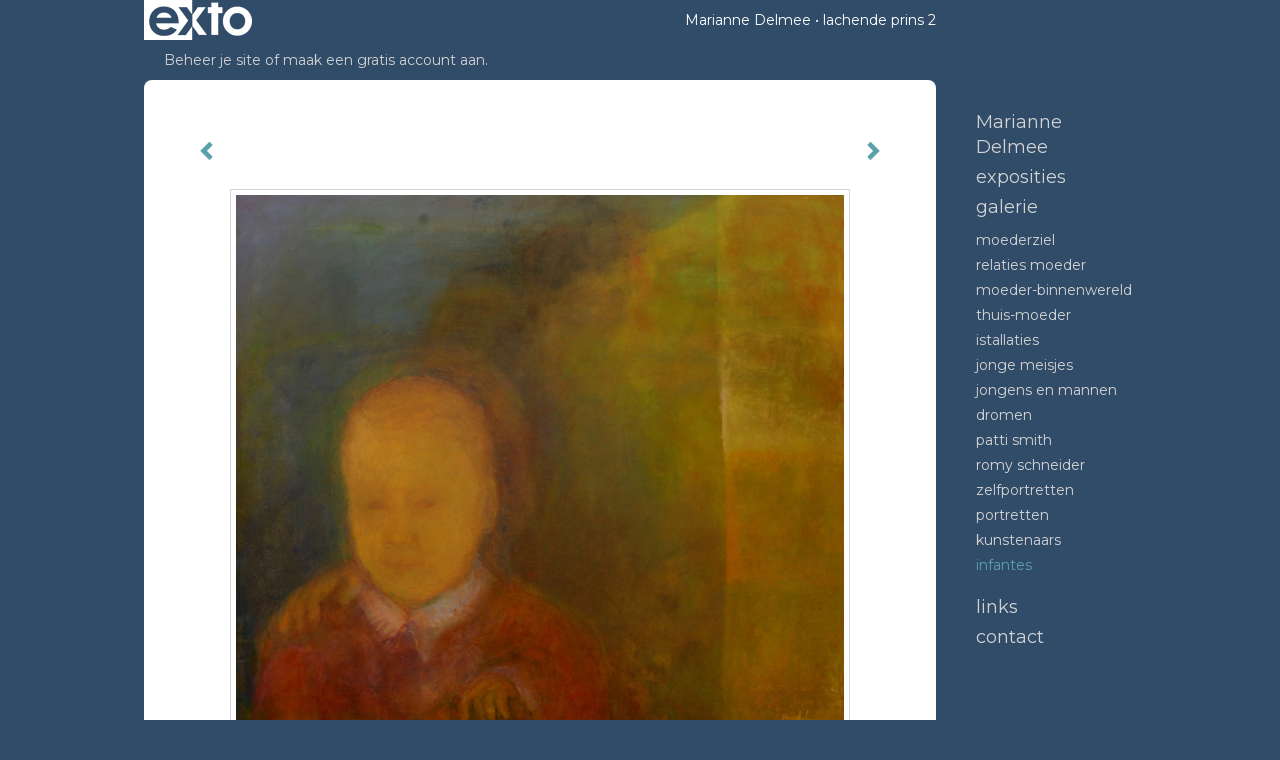

--- FILE ---
content_type: text/html
request_url: https://www.mariannedelmee.com/kunstwerk/15995751_lachende+prins+2.html
body_size: 8132
content:
<!DOCTYPE html>
<html lang="nl">
	<head>
        		<meta charset="utf-8">
<!-- 		<meta http-equiv="X-UA-Compatible" content="IE=edge"> -->
		<meta name="viewport" content="width=device-width, initial-scale=1">
		<meta name="description" content="Lachende prins 2
"/>

		<meta property="og:description" content="Lachende prins 2
"/>
		<meta property="og:title" content="lachende prins 2"/>
		<meta property="og:url" content="https://www.mariannedelmee.com/kunstwerk/15995751_lachende+prins+2.html"/>
		<meta property="og:type" content="website" />


        <script type="text/javascript" src="https://da585e4b0722.eu-west-1.sdk.awswaf.com/da585e4b0722/bd489623ccdd/challenge.js" defer></script>

        <style>
			.force-upcase {
				text-transform: none !important;
			}
		</style>
		<!-- The above 3 meta tags *must* come first in the head; any other head content must come *after* these tags -->
		<title>Marianne Delmee - lachende prins 2</title>

		<!-- jQuery (necessary for Bootstrap's JavaScript plugins) -->
		<script src="//ajax.googleapis.com/ajax/libs/jquery/1.11.2/jquery.min.js"></script>

		<link rel="stylesheet" type="text/css" href="//dqr09d53641yh.cloudfront.net/css/24967-1769273798.css" />
		<!-- <link rel="stylesheet/less" type="text/css" href="assets/exto.themes.less" /> -->
		<!-- HTML5 shim and Respond.js for IE8 support of HTML5 elements and media queries -->
		<!-- WARNING: Respond.js doesn't work if you view the page via file:// -->
		<!--[if lt IE 9]>
			<script src="https://oss.maxcdn.com/html5shiv/3.7.2/html5shiv.min.js"></script>
			<script src="https://oss.maxcdn.com/respond/1.4.2/respond.min.js"></script>
		<![endif]-->
		<script src="//www.google.com/recaptcha/api.js"></script>
				        			<meta name="google-site-verification" content="uPDZdk0zHOjAD6uSDx4GLwDSApNLHIODcE9iXX5WMM="/>
        
        
        
		<meta property="fb:app_id" content="200441346661022" />

        			<meta property="og:image" content="https://d2w1s6o7rqhcfl.cloudfront.net/24967-o-15995751.jpg"/>
			<meta property="og:image:alt" content="Lachende prins 2
"/>
                        
		<style>
			.index-image {
				float: right;
				padding: 20px 0px 20px 20px;
			}
			.ck-content img {
				 display: inline;
			 }
			img {
				image-orientation: from-image;
			}
		</style>
		
		<script type="text/javascript">

			var _gaq = _gaq || [];
			_gaq.push(['_setAccount', 'UA-54784-13']);
            _gaq.push(['_gat._anonymizeIp']);
            _gaq.push(['_trackPageview']);

            				_gaq.push(['b._setAccount', 'UA-12345-1']);
	            _gaq.push(['_gat._anonymizeIp']);
    	        _gaq.push(['b._trackPageview']);
            
			(function() {
				var ga = document.createElement('script'); ga.type = 'text/javascript'; ga.async = true;
				ga.src = ('https:' == document.location.protocol ? 'https://ssl' : 'http://www') + '.google-analytics.com/ga.js';
				var s = document.getElementsByTagName('script')[0]; s.parentNode.insertBefore(ga, s);
			})();
		</script>

		
			
			<link href="https://fonts.googleapis.com/css?family=Montserrat" rel="stylesheet">
			<style>
				/* Set Custom Font */
				.layout--font-custom,
				.layout--font-custom h1,
				.layout--font-custom .h1,
				.layout--font-custom h2,
				.layout--font-custom .h2,
				.layout--font-custom h3,
				.layout--font-custom .h3,
				.layout--font-custom h4,
				.layout--font-custom .h4,
				.layout--font-custom h5,
				.layout--font-custom .h5,
				.layout--font-custom h6,
				.layout--font-custom .h6 {
					font-family: 'Montserrat', sans-serif !important;
				}
			</style>


		

	</head>
	<body class="layout--zoom layout--banner -mobile layout--font-custom layout--nav-caps layout--boxed layout--vertical theme--fresh" ondragstart="return false" onselectstart="return false" oncontextmenu="alert('Deze afbeelding is auteursrechtelijk beschermd en mag niet zonder toestemming worden gebruikt. This image is copyrighted and may not be used without permission.'); return false;" >

		<div class="page">

			<header class="header" role="banner">
				<div class="header-title">
                    						<a href="http://www.exto.nl" class="header-logo ir ">exto | kunst, kunstenaars, galeries en exposities</a>
                                        						<h1 class="header-artist force-upcase"><a href="/">Marianne Delmee</a></h1>
						<h2 class="header-id force-upcase">lachende prins 2</h2>
                    				</div>
                				<p class="header-authentication">
                                                                        <span class="member_banner">
                                        <a target="_top" href="https://www.exto.nl/login.html">Beheer je site</a> of <a target="_top" href="https://www.exto.nl/help/meer_informatie.html">maak een gratis account aan</a>.
                                    </span>
                                            				</p>
			</header>
	  	
			<nav class="navigation navbar navbar-fixed-top">
				<div class="container-fluid">
					<!-- Brand and toggle get grouped for better mobile display -->
					<div class="navbar-header">
						<button type="button" class="navbar-toggle collapsed" data-toggle="collapse" data-target="#bs-example-navbar-collapse-1">
							<span class="sr-only">Toggle navigation</span>
							<span class="icon-bar"></span>
							<span class="icon-bar"></span>
							<span class="icon-bar"></span>
						</button>
						<a class="navbar-brand" href="/">Marianne Delmee - lachende prins 2</a>
					</div>
			
					<div class="collapse navbar-collapse" id="bs-example-navbar-collapse-1">

						<!-- Horizontal menu -->
						<ul class="nav navbar-nav">

<li class="dropdown">
<a href="/" class="dropdown-toggle" data-toggle="dropdown" role="button" aria-expanded="false">Marianne Delmee <span class="caret"></span></a>

<ul class="dropdown-menu dropdown-menu--mega" role="menu">
<li>
<a href="/index/14174177_introductie.html">
introductie
</a>
</li>
<li>
<a href="/index/38684867_mea+vulva.html">
mea vulva
</a>
</li>
<li>
<a href="/index/116497630_land+van+mijn+moeder.html">
land van mijn moeder
</a>
</li>
<li>
<a href="/index/331822755_anderen+over+mij.html">
anderen over mij
</a>
</li>
<li>
<a href="/index/16024750_nieuws+en+CV.html">
nieuws en CV
</a>
</li>
<li>
<a href="/publicaties.html">
publicaties
</a>
</li>
<li>
<a href="/blog.html">
blog
</a>
</li>
</ul>
</li>
<li class="dropdown">
<a href="/exposities.html" class="dropdown-toggle" data-toggle="dropdown" role="button" aria-expanded="false">Exposities <span class="caret"></span></a>

<ul class="dropdown-menu" role="menu">
<li>
<a href="/exposities.html">
overzicht
</a>
</li>
</ul>
</li>
<li class="dropdown">
<a href="/kunstwerken.html" class="dropdown-toggle" data-toggle="dropdown" role="button" aria-expanded="false">Galerie <span class="caret"></span></a>

<ul class="dropdown-menu dropdown-menu--mega" role="menu">
<li>
<a href="/kunstwerken.html">
overzicht
</a>
</li>
<li>
<a href="/kunstwerken/14169908_moederziel.html">
moederziel
</a>
</li>
<li>
<a href="/kunstwerken/569741152_relaties+moeder.html">
relaties moeder
</a>
</li>
<li>
<a href="/kunstwerken/480303161_moeder-binnenwereld.html">
moeder-binnenwereld
</a>
</li>
<li>
<a href="/kunstwerken/429329830_thuis-moeder+.html">
thuis-moeder 
</a>
</li>
<li>
<a href="/kunstwerken/363080039_Istallaties.html">
Istallaties
</a>
</li>
<li>
<a href="/kunstwerken/390075376_Jonge+meisjes.html">
Jonge meisjes
</a>
</li>
<li>
<a href="/kunstwerken/387818522_Jongens+en+mannen.html">
Jongens en mannen
</a>
</li>
<li>
<a href="/kunstwerken/95624483_+dromen+.html">
 dromen 
</a>
</li>
<li>
<a href="/kunstwerken/388231265_Patti+Smith.html">
Patti Smith
</a>
</li>
<li>
<a href="/kunstwerken/15724596_romy+schneider.html">
romy schneider
</a>
</li>
<li>
<a href="/kunstwerken/178305937_zelfportretten.html">
zelfportretten
</a>
</li>
<li>
<a href="/kunstwerken/16672255_portretten.html">
portretten
</a>
</li>
<li>
<a href="/kunstwerken/15622204_kunstenaars.html">
kunstenaars
</a>
</li>
<li class="active">
<a href="/kunstwerken/14194668_infantes.html">
infantes
</a>
</li>
</ul>
</li>
<li class="dropdown">
<a href="/links.html" class="dropdown-toggle" data-toggle="dropdown" role="button" aria-expanded="false">Links <span class="caret"></span></a>

<ul class="dropdown-menu" role="menu">
<li>
<a href="/links.html">
interessante links
</a>
</li>
</ul>
</li>
<li class="dropdown">
<a href="/reageer/site/0.html" class="dropdown-toggle" data-toggle="dropdown" role="button" aria-expanded="false">Contact <span class="caret"></span></a>

<ul class="dropdown-menu" role="menu">
<li>
<a href="/nieuwsbrief.html">
nieuwsbrief
</a>
</li>
<li>
<a href="/reageer/site/0.html">
reageer
</a>
</li>
<li>
<a href="/gast.html">
gastenboek
</a>
</li>
<li>
<a href="/privacy.html">
privacyverklaring
</a>
</li>
</ul>
</li></ul>						
						
						<p class="navigation-authentication">
                            
                                                                    <span class="member_banner">
                                        <a target="_top" href="https://www.exto.nl/login.html">Beheer je site</a> of <a target="_top" href="https://www.exto.nl/help/meer_informatie.html">maak een gratis account aan</a>.
                                    </span>
                                                        						</p>
					</div><!-- /.navbar-collapse -->

                    				</div><!-- /.container-fluid -->
			</nav>
	  	
			<div class="content" role="main">

                			
				<!-- START ARTWORK -->		  	
<section class="section" id="section-artwork-landscape">
	<div class="artwork">
		<header class="artwork-heading">
			<h2>lachende prins 2</h2>
		</header>

        
			<!-- Zoomoptie gebruiken -->
			<img draggable="false" class="artwork-image artwork-image--zoom" src="//d2w1s6o7rqhcfl.cloudfront.net/24967-o-15995751.jpg" alt="lachende prins 2" />

			<script>
				$( document ).ready(function() {
					var $artwork = $('.artwork-image--zoom');
					var pswp = $('.pswp')[0];

					var items = [
						{
							src: '//d2w1s6o7rqhcfl.cloudfront.net/24967-orig-15995751.jpg',
							w: 1157,
							h: 1024,
							title: 'lachende prins 2'
						},


						
							
						
							
								{
									src: '//d2w1s6o7rqhcfl.cloudfront.net/24967-orig-16010029.jpg',
									w: 712,
									h: 1024,
									title: 'eleonora di toledo met haar zoon giovanni'
								},

							
						
							
								{
									src: '//d2w1s6o7rqhcfl.cloudfront.net/24967-orig-15995763.jpg',
									w: 1020,
									h: 1024,
									title: 'prins balthasar carlos'
								},

							
						
							
						
							
								{
									src: '//d2w1s6o7rqhcfl.cloudfront.net/24967-orig-15995766.jpg',
									w: 1027,
									h: 1024,
									title: 'prins met vogel'
								},

							
						
							
						
							
						
							
								{
									src: '//d2w1s6o7rqhcfl.cloudfront.net/24967-orig-15995733.jpg',
									w: 975,
									h: 569,
									title: 'dubbelinfante'
								},

							
						
							
								{
									src: '//d2w1s6o7rqhcfl.cloudfront.net/24967-orig-14179293.jpg',
									w: 610,
									h: 867,
									title: 'infante Balthasar'
								},

							
						
							
								{
									src: '//d2w1s6o7rqhcfl.cloudfront.net/24967-orig-15602351.jpg',
									w: 1312,
									h: 905,
									title: 'historia de familia Goya'
								},

							
						
							
								{
									src: '//d2w1s6o7rqhcfl.cloudfront.net/24967-orig-14179263.jpg',
									w: 615,
									h: 789,
									title: 'infante Marguarita'
								},

							
						
							
								{
									src: '//d2w1s6o7rqhcfl.cloudfront.net/24967-orig-14179297.jpg',
									w: 626,
									h: 896,
									title: 'studie infantes (Marguarita 1)'
								},

							
						
							
								{
									src: '//d2w1s6o7rqhcfl.cloudfront.net/24967-orig-14176921.jpg',
									w: 2156,
									h: 2843,
									title: 'goya-page'
								},

							
						
							
						
							
								{
									src: '//d2w1s6o7rqhcfl.cloudfront.net/24967-orig-14304286.jpg',
									w: 2343,
									h: 3443,
									title: 'spelende prins (Philip Prospero)'
								},

							
						
							
								{
									src: '//d2w1s6o7rqhcfl.cloudfront.net/24967-orig-14179280.jpg',
									w: 702,
									h: 932,
									title: 'twee meisjes in de stad'
								},

							
						
					];

					$artwork.on( "click", function() {
						event.preventDefault();

						var options = {
							index: 0,
							bgOpacity: 0.7,
							showHideOpacity: true,
							shareEl: false
						};

						var lightBox = new PhotoSwipe(pswp, PhotoSwipeUI_Default, items, options);
						lightBox.init();
					});
				});
			</script>

        		
		<p class="artwork-description">

            <style>
                .video-container iframe, .video-container object, .video-container embed {
                    width: calc(100vw - 30px);
                    height: calc((100vw - 30px) * .5625);
                    max-width: 560px;
                    max-height: calc(560px * .5625);
                }
            </style>

            				<span>
					80 x 90 cm, © 2003,
					prijs op aanvraag<br/>Tweedimensionaal | Schilderkunst | Olieverf | Op doek<br/>
				</span>
                        
		</p>

        
        			<a href="/kunstwerk/15995733_next.html" class="artwork-option artwork-next" data-toggle="tooltip" data-placement="top" title="Volgende">
				<span class="glyphicon glyphicon-chevron-right" aria-hidden="true"></span>
			</a>
        
        			<a href="/kunstwerk/15995742_prev.html" class="artwork-option artwork-previous" data-toggle="tooltip" data-placement="top" title="Vorige">
				<span class="glyphicon glyphicon-chevron-left" aria-hidden="true"></span>
			</a>
        
		<a href="/reageer/object/15995751.html" class="artwork-option artwork-reply" data-toggle="tooltip" data-placement="top" title="Reageren">
			<span class="glyphicon glyphicon-comment" aria-hidden="true"></span>
		</a>

        
		

				
	</div>
	
	<div class="artwork-description-extra">
		<p>Lachende prins 2</p>
	</div>

    		
		<div class="gallery-nav">

            	
				<div class="gallery-nav-cell"><a class="gallery-nav-link" href="/kunstwerk/15184888_achter+de+huid.html"><img src="//d2w1s6o7rqhcfl.cloudfront.net/75x75xN_24967-o-15184892.jpg" alt="" title=""  ></a></div>

            	
				<div class="gallery-nav-cell"><a class="gallery-nav-link" href="/kunstwerk/16010029_eleonora+di+toledo+met+haar+zoon+giovanni.html"><img src="//d2w1s6o7rqhcfl.cloudfront.net/75x75xN_24967-o-16010029.jpg" alt="" title=""  ></a></div>

            	
				<div class="gallery-nav-cell"><a class="gallery-nav-link" href="/kunstwerk/15995763_prins+balthasar+carlos.html"><img src="//d2w1s6o7rqhcfl.cloudfront.net/75x75xN_24967-o-15995763.jpg" alt="" title=""  ></a></div>

            	
				<div class="gallery-nav-cell"><a class="gallery-nav-link" href="/kunstwerk/15572347_naleken+kelfken+met+pop.html"><img src="//d2w1s6o7rqhcfl.cloudfront.net/75x75xN_24967-o-15572347.jpg" alt="" title=""  ></a></div>

            	
				<div class="gallery-nav-cell"><a class="gallery-nav-link" href="/kunstwerk/15995766_prins+met+vogel.html"><img src="//d2w1s6o7rqhcfl.cloudfront.net/75x75xN_24967-o-15995766.jpg" alt="" title=""  ></a></div>

            	
				<div class="gallery-nav-cell"><a class="gallery-nav-link" href="/kunstwerk/15995742_lachende+prins+1.html"><img src="//d2w1s6o7rqhcfl.cloudfront.net/75x75xN_24967-o-15995742.jpg" alt="" title=""  ></a></div>

            	
				<div class="gallery-nav-cell"><a class="gallery-nav-link" href="/kunstwerk/15995751_lachende+prins+2.html"><img src="//d2w1s6o7rqhcfl.cloudfront.net/75x75xN_24967-o-15995751.jpg" alt="" title=""  ></a></div>

            	
				<div class="gallery-nav-cell"><a class="gallery-nav-link" href="/kunstwerk/15995733_dubbelinfante.html"><img src="//d2w1s6o7rqhcfl.cloudfront.net/75x75xN_24967-o-15995733.jpg" alt="" title=""  ></a></div>

            	
				<div class="gallery-nav-cell"><a class="gallery-nav-link" href="/kunstwerk/14174233_infante+Balthasar.html"><img src="//d2w1s6o7rqhcfl.cloudfront.net/75x75xN_24967-o-14179293.jpg" alt="" title=""  ></a></div>

            	
				<div class="gallery-nav-cell"><a class="gallery-nav-link" href="/kunstwerk/15602351_historia+de+familia+Goya.html"><img src="//d2w1s6o7rqhcfl.cloudfront.net/75x75xN_24967-o-15602351.jpg" alt="" title=""  ></a></div>

            	
				<div class="gallery-nav-cell"><a class="gallery-nav-link" href="/kunstwerk/14174238_infante+Marguarita.html"><img src="//d2w1s6o7rqhcfl.cloudfront.net/75x75xN_24967-o-14179263.jpg" alt="" title=""  ></a></div>

            	
				<div class="gallery-nav-cell"><a class="gallery-nav-link" href="/kunstwerk/14174236_studie+infantes+%28Marguarita+1%29.html"><img src="//d2w1s6o7rqhcfl.cloudfront.net/75x75xN_24967-o-14179297.jpg" alt="" title=""  ></a></div>

            	
				<div class="gallery-nav-cell"><a class="gallery-nav-link" href="/kunstwerk/14176921_goya-page.html"><img src="//d2w1s6o7rqhcfl.cloudfront.net/75x75xN_24967-o-14176921.jpg" alt="" title=""  ></a></div>

            	
				<div class="gallery-nav-cell"><a class="gallery-nav-link" href="/kunstwerk/14194740_zoon%2C+met+vogel.html"><img src="//d2w1s6o7rqhcfl.cloudfront.net/75x75xN_24967-o-14194740.jpg" alt="" title=""  ></a></div>

            	
				<div class="gallery-nav-cell"><a class="gallery-nav-link" href="/kunstwerk/14304283_spelende+prins+%28Philip+Prospero%29.html"><img src="//d2w1s6o7rqhcfl.cloudfront.net/75x75xN_24967-o-14304286.jpg" alt="" title=""  ></a></div>

            	
				<div class="gallery-nav-cell"><a class="gallery-nav-link" href="/kunstwerk/14174101_twee+meisjes+in+de+stad.html"><img src="//d2w1s6o7rqhcfl.cloudfront.net/75x75xN_24967-o-14179280.jpg" alt="" title=""  ></a></div>

            		</div>

    </section>


<script>

    function getCookie(name) {
        const nameEQ = name + "=";
        const ca = document.cookie.split(';');
        for(let i = 0; i < ca.length; i++) {
            let c = ca[i];
            while (c.charAt(0) === ' ') c = c.substring(1, c.length);
            if (c.indexOf(nameEQ) === 0) return c.substring(nameEQ.length, c.length);
        }
        return null;
    }

	$(function() {
		$('.gallery-nav').flickity({
			// options
			cellAlign: 'center',
			contain: true,
			pageDots: false,
			imagesLoaded: true,
			wrapAround: false,
			initialIndex: 6,
			lazyLoad: true
		});

        // Hier de call naar de tracker
        const trackerCookieValue = getCookie('__extotrk');
        
        // **Controleer of de cookie is gezet en een waarde heeft**
        if (trackerCookieValue) {
            // De cookie is gezet en heeft een waarde (wat true evalueert in JS)
            const objectId = '15995751';
            const url = `/track/object/${objectId}`;

            // Voer de GET request uit
            $.get(url)
                .done(function() {
                    // Optioneel: Log de succesvolle call
                    // console.log("Tracker call succesvol naar: " + url);
                })
                .fail(function(jqXHR, textStatus, errorThrown) {
                    // Optioneel: Log de fout
                    // console.error("Fout bij tracker call naar " + url + ": " + textStatus, errorThrown);
                });
        }
    });

</script>


<div class="pswp" tabindex="-1" role="dialog" aria-hidden="true">

	<div class="pswp__bg"></div>

	<div class="pswp__scroll-wrap">

		<div class="pswp__container">
			<div class="pswp__item"></div>
			<div class="pswp__item"></div>
			<div class="pswp__item"></div>
		</div>

		<div class="pswp__ui pswp__ui--hidden">

			<div class="pswp__top-bar">

				<div class="pswp__counter"></div>

				<button class="pswp__button pswp__button--close" title="Close (Esc)"></button>

				<!--<button class="pswp__button pswp__button--share" title="Share"></button>-->

				<button class="pswp__button pswp__button--fs" title="Toggle fullscreen"></button>

				<button class="pswp__button pswp__button--zoom" title="Zoom in/out"></button>

				<div class="pswp__preloader">
					<div class="pswp__preloader__icn">
						<div class="pswp__preloader__cut">
							<div class="pswp__preloader__donut"></div>
						</div>
					</div>
				</div>
			</div>

			<div class="pswp__share-modal pswp__share-modal--hidden pswp__single-tap">
				<div class="pswp__share-tooltip"></div>
			</div>

			<button class="pswp__button pswp__button--arrow--left" title="Previous (arrow left)">
			</button>

			<button class="pswp__button pswp__button--arrow--right" title="Next (arrow right)">
			</button>

			<div class="pswp__caption">
				<div class="pswp__caption__center"></div>
			</div>

		</div>

	</div>

</div>

<!-- END artwork -->
	
			
				<!-- Vertical menu -->
				
				<aside class="aside">

					<header class="aside-header">
						<h2 class="aside-header-artist">
							<a href="/">Marianne Delmee</a>
						</h2>
					</header>

                    
					<ul class="aside-menu">
    <li>
        <a title="Marianne Delmee" class="force-upcase" href="/">Marianne Delmee</a>
        <ul>
            <li>
                <a title="introductie" href="/index/14174177_introductie.html">introductie</a>
            </li>
            <li>
                <a title="mea vulva" href="/index/38684867_mea+vulva.html">mea vulva</a>
            </li>
            <li>
                <a title="land van mijn moeder" href="/index/116497630_land+van+mijn+moeder.html">land van mijn moeder</a>
            </li>
            <li>
                <a title="anderen over mij" href="/index/331822755_anderen+over+mij.html">anderen over mij</a>
            </li>
            <li>
                <a title="nieuws en CV" href="/index/16024750_nieuws+en+CV.html">nieuws en CV</a>
            </li>
            <li>
                <a title="publicaties" href="/publicaties.html">publicaties</a>
            </li>
            <li>
                <a title="blog" href="/blog.html">blog</a>
            </li>
        </ul>
    </li>
    <li>
        <a title="Exposities" href="/exposities.html">Exposities</a>
        <ul>
            <li>
                <a title="overzicht" href="/exposities.html">overzicht</a>
            </li>
        </ul>
    </li>
    <li class="active">
        <a title="Galerie" href="/kunstwerken.html">Galerie</a>
        <ul>
            <li>
                <a id="menu-gallery-overview" title="overzicht" href="/kunstwerken.html">overzicht</a>
            </li>
            <li>
                <a title="moederziel" href="/kunstwerken/14169908_moederziel.html">moederziel</a>
            </li>
            <li>
                <a title="relaties moeder" href="/kunstwerken/569741152_relaties+moeder.html">relaties moeder</a>
            </li>
            <li>
                <a title="moeder-binnenwereld" href="/kunstwerken/480303161_moeder-binnenwereld.html">moeder-binnenwereld</a>
            </li>
            <li>
                <a title="thuis-moeder " href="/kunstwerken/429329830_thuis-moeder+.html">thuis-moeder </a>
            </li>
            <li>
                <a title="Istallaties" href="/kunstwerken/363080039_Istallaties.html">Istallaties</a>
            </li>
            <li>
                <a title="Jonge meisjes" href="/kunstwerken/390075376_Jonge+meisjes.html">Jonge meisjes</a>
            </li>
            <li>
                <a title="Jongens en mannen" href="/kunstwerken/387818522_Jongens+en+mannen.html">Jongens en mannen</a>
            </li>
            <li>
                <a title=" dromen " href="/kunstwerken/95624483_+dromen+.html"> dromen </a>
            </li>
            <li>
                <a title="Patti Smith" href="/kunstwerken/388231265_Patti+Smith.html">Patti Smith</a>
            </li>
            <li>
                <a title="romy schneider" href="/kunstwerken/15724596_romy+schneider.html">romy schneider</a>
            </li>
            <li>
                <a title="zelfportretten" href="/kunstwerken/178305937_zelfportretten.html">zelfportretten</a>
            </li>
            <li>
                <a title="portretten" href="/kunstwerken/16672255_portretten.html">portretten</a>
            </li>
            <li>
                <a title="kunstenaars" href="/kunstwerken/15622204_kunstenaars.html">kunstenaars</a>
            </li>
            <li class="active">
                <a title="infantes" href="/kunstwerken/14194668_infantes.html">infantes</a>
            </li>
        </ul>
    </li>
    <li>
        <a title="Links" href="/links.html">Links</a>
        <ul>
            <li>
                <a title="interessante links" href="/links.html">interessante links</a>
            </li>
        </ul>
    </li>
    <li>
        <a title="Contact" href="/reageer/site/0.html">Contact</a>
        <ul>
            <li>
                <a title="nieuwsbrief" href="/nieuwsbrief.html">nieuwsbrief</a>
            </li>
            <li>
                <a title="reageer" href="/reageer/site/0.html">reageer</a>
            </li>
            <li>
                <a title="gastenboek" href="/gast.html">gastenboek</a>
            </li>
            <li>
                <a title="privacyverklaring" href="/privacy.html">privacyverklaring</a>
            </li>
        </ul>
    </li>
</ul>
				</aside>
			
			</div>
		
			<footer class="footer">
                
					<script type="text/javascript" src="https://cdn.jsdelivr.net/npm/cookie-bar/cookiebar-latest.min.js?"></script>

                

                					Deze site is onderdeel van <a href="http://www.exto.nl">www.exto.nl</a>. Het copyright op alle getoonde werken berust bij de desbetreffende kunstenaars. De afbeeldingen van de werken mogen niet gebruikt worden zonder schriftelijke toestemming.                
            </footer>

			
				<div class="signature">
					<a class="signature-link" href="https://www.exto.nl" target="_blank">
						<svg xmlns="http://www.w3.org/2000/svg" viewBox="0 0 280.5 104.3"><style type="text/css">  
	.st0{fill:#71AA43;}
</style><path class="st0" d="M111.9 0c0 12.8 0 25.6 0 38.4 4.2-5.8 8.4-11.6 12.6-17.4 0.5-0.7 0.9-1.4 1.5-2 0.2-0.3 0.5-0.2 0.8-0.2 6.7 0 13.4 0 20.2 0 -4.1 5.7-8.3 11.4-12.4 17.1 -4.1 5.6-8.2 11.2-12.2 16.9 1.2 1.8 2.5 3.5 3.8 5.3 7.2 9.9 14.4 19.8 21.5 29.7 0.8 1.2 1.7 2.3 2.5 3.5 -6.7 0-13.4 0-20.2 0 -0.4 0-0.9 0-1.1-0.4 -4.8-6.5-9.6-13.1-14.4-19.6 -0.8-1.1-1.5-2.3-2.5-3.3 0 12.1 0 24.2 0 36.3H280.9V0H111.9zM190.4 34.4c-3.6 0.1-7.3 0-10.9 0.1 0 17.5 0 35 0 52.5 0 1.4 0.1 2.9-0.1 4.3 -6 0-11.9 0-17.9 0 -0.1-0.6-0.1-1.2-0.1-1.9 0-18.3 0-36.6 0-55 -2.3 0-4.6 0-6.9 0 -0.8 0-1.6 0.1-2.4-0.1 0-5.2 0-10.4 0-15.5 3.1-0.1 6.2 0.1 9.3-0.1 0-4 0-8 0-12 2.6-0.1 5.3 0 7.9-0.1 3.3 0 6.7-0.1 10 0.1 0.1 4 0 8 0 12.1 3.6 0.2 7.3 0 10.9 0.1C190.4 24 190.4 29.2 190.4 34.4zM265.8 66.1c-1.2 3.9-2.9 7.6-5.3 10.9 -1.7 2.3-3.5 4.5-5.6 6.4 -2 1.8-4.2 3.4-6.5 4.7 -3.3 1.8-6.9 3.2-10.6 4.1 -7.8 1.7-16.1 1.2-23.5-1.9 -2.9-1.2-5.6-2.8-8-4.8 -2.3-1.8-4.4-3.9-6.3-6.1 -3.5-4.2-6.1-9.1-7.5-14.4 -0.4-1.8-0.8-3.6-1-5.5 -0.2-1.8-0.2-3.5-0.2-5.3 0-7 2-14.1 5.9-20 3.6-5.4 8.6-9.9 14.4-13 4.4-2.3 9.3-3.8 14.3-4.1 4.1-0.3 8.3 0 12.3 1 6.4 1.6 12.5 4.8 17.3 9.3 4.7 4.4 8.2 10 10.1 16.1C267.9 50.8 267.9 58.7 265.8 66.1z"/><path class="st0" d="M76.5 19.1c4.3-0.1 8.5 0 12.8 0 2.8 0 5.6 0 8.4 0 4.1 5.6 8.2 11.3 12.3 16.9 0.6 0.9 1.5 1.7 1.8 2.8 0 9.2 0 18.5 0 27.7 0 0.6 0.1 1.2-0.3 1.7 -4.1 5.7-8.2 11.5-12.4 17.3 -1.5 2-2.9 4.1-4.4 6.1 -6.9 0-13.7 0-20.6 0 8.2-11.4 16.4-22.8 24.7-34.2 0.9-1.3 1.9-2.6 2.8-3.9 -7.8-10.7-15.7-21.4-23.5-32.2C77.5 20.5 76.9 19.8 76.5 19.1L76.5 19.1z"/><path class="st0" d="M74.1 42.9c-2.3-7.4-6.9-14.1-13.1-18.7 -3.9-2.9-8.4-4.8-13.1-5.8 -3.3-0.7-6.7-1.1-10.1-1.1 -6.1-0.2-12.3 1.2-17.8 3.9 -5 2.5-9.2 6.4-12.5 10.8 -2.8 3.8-4.9 8.1-6.1 12.6 -1.9 7.5-1.9 15.6 0.4 23.1 1.8 5.9 5.2 11.2 9.6 15.5 4.7 4.6 10.6 7.7 17 9.2 6.4 1.4 13.1 1.4 19.6 0.3 3.2-0.6 6.4-1.4 9.3-2.9 3.2-1.6 6.2-3.6 8.9-6 1.9-1.9 3.8-3.9 5.3-6.1 -0.5-0.3-0.9-0.5-1.4-0.7 -4.5-2.1-9-4.2-13.5-6.3 -0.4-0.3-0.7 0.2-1 0.4 -1.1 1-2.3 1.9-3.6 2.7 -4.9 3.2-10.9 4.2-16.6 3.6 -3.9-0.4-7.8-1.8-10.9-4.4 -3.7-3-5.9-7.6-6.6-12.2 16.9 0 33.9 0 50.8 0 2.5 0 5.1 0.1 7.6 0C76.2 54.6 75.8 48.6 74.1 42.9zM22.3 46.2c-1.3 0-2.6 0.1-3.9 0 0.2-0.6 0.5-1.2 0.8-1.8 1.3-2.4 2.7-4.7 4.6-6.6 1.1-1.1 2.5-2 3.9-2.7 3.3-1.7 7-2.5 10.7-2.4 4.4-0.1 8.8 1.2 12.2 3.9 3.3 2.3 5.9 5.7 7.1 9.6C46 46.2 34.2 46.2 22.3 46.2z"/><path class="st0" d="M226.6 34.3c1.8-0.1 3.6-0.1 5.4 0 3.1 0.4 6 1.4 8.6 3.2 2.6 1.8 4.6 4.2 6.1 6.9 1.7 3.2 2.4 6.8 2.4 10.3 0 3.6-0.6 7.3-2.2 10.5 -1.7 3.4-4.4 6.2-7.6 8.2 -3.1 1.9-6.8 2.7-10.5 2.7 -3-0.1-6.1-0.6-8.9-2.1 -2.7-1.4-5.2-3.4-6.8-6 -2-2.9-3.1-6.3-3.5-9.7 -0.4-3.9-0.2-7.9 1.2-11.6 1-2.7 2.6-5.2 4.7-7.2C218.4 36.6 222.5 34.7 226.6 34.3L226.6 34.3z"/></svg>					</a>
				</div>

					</div>


		<script src="/assets/bootstrap/3.3.7/js/collapse.js"></script>
		<script src="/assets/bootstrap/3.3.7/js/dropdown.js"></script>
		<script src="/assets/bootstrap/3.3.7/js/tooltip.js"></script>
		<script src="/assets/flickity/2.2/flickity.pkgd.min.js?v11"></script>
		<script src="/assets/photoswipe/photoswipe.min.js"></script>
		<script src="/assets/photoswipe/photoswipe-ui-default.min.js"></script>
		<script src="/assets/imagesloaded/imagesloaded.pkgd.min.js"></script>
		<script src="/assets/isotope/isotope.min.js"></script>
		<script src="/assets/js/exto.themes.js?1769358619"></script>


		<script type="text/javascript" src="/assets/js/easyXDM.min.js"></script>
		<script type="text/javascript" src="/assets/js/jquery.cookie.js"></script>
		
		
				<!-- Piwik -->
				<script type="text/javascript">
                    var pkBaseURL = (("https:" == document.location.protocol) ? "https://stats.exto.nl/" : "http://stats.exto.nl/");
                    document.write(unescape("%3Cscript src='" + pkBaseURL + "piwik.js' type='text/javascript'%3E%3C/script%3E"));
				</script>

				<script type="text/javascript">

                    $.ajax(
                        {
                            url: "/index/blockedip",
                            success: function (result) {
                                if(result == 'false')
								{
                                    try {
                                        var piwikTracker = Piwik.getTracker(pkBaseURL + "piwik.php", 701);
                                                                                piwikTracker.setDocumentTitle("Galerie/Werken in goya en vélazquez/lachende prins 2");
                                                                                piwikTracker.setDownloadExtensions("pdf");
                                        piwikTracker.trackPageView();
                                        piwikTracker.enableLinkTracking();
                                    } catch( err ) {}

								}
                            }
                        });

				</script>
				<!-- End Piwik Tracking Code -->

		
	</body>
</html>